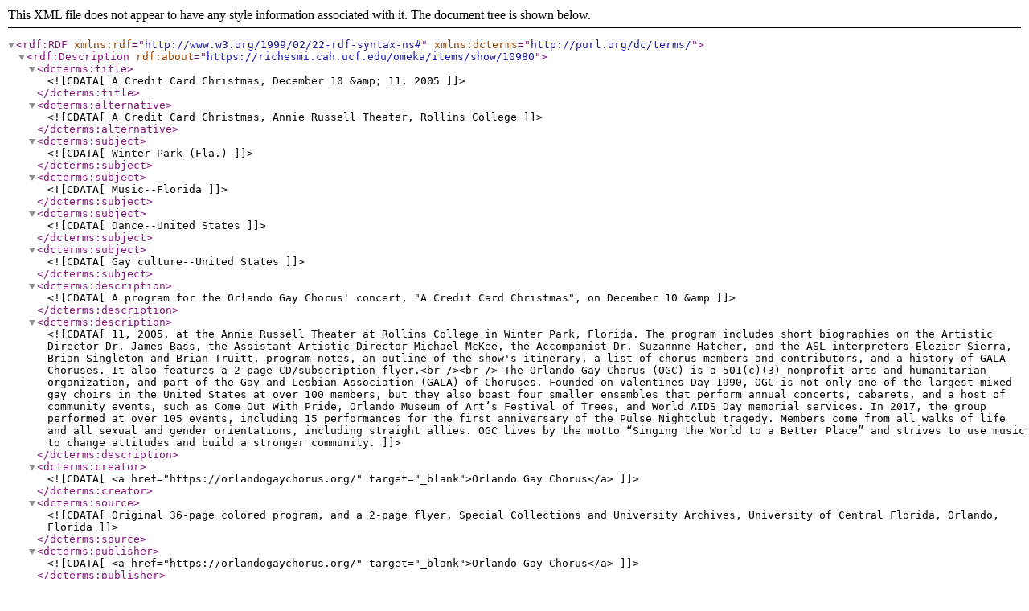

--- FILE ---
content_type: text/xml;charset=UTF-8
request_url: https://richesmi.cah.ucf.edu/omeka/items/browse?tags=Michael+McKee&sort_field=Dublin+Core%2CTitle&output=dc-rdf
body_size: 2153
content:
<rdf:RDF xmlns:rdf="http://www.w3.org/1999/02/22-rdf-syntax-ns#" xmlns:dcterms="http://purl.org/dc/terms/">
<rdf:Description rdf:about="https://richesmi.cah.ucf.edu/omeka/items/show/10980">
    <dcterms:title><![CDATA[A Credit Card Christmas, December 10 &amp; 11, 2005]]></dcterms:title>
    <dcterms:alternative><![CDATA[A Credit Card Christmas, Annie Russell Theater, Rollins College]]></dcterms:alternative>
    <dcterms:subject><![CDATA[Winter Park (Fla.)]]></dcterms:subject>
    <dcterms:subject><![CDATA[ Music--Florida]]></dcterms:subject>
    <dcterms:subject><![CDATA[ Dance--United States]]></dcterms:subject>
    <dcterms:subject><![CDATA[ Gay culture--United States]]></dcterms:subject>
    <dcterms:description><![CDATA[A program for the Orlando Gay Chorus' concert, "A Credit Card Christmas", on December 10 &amp]]></dcterms:description>
    <dcterms:description><![CDATA[ 11, 2005, at the Annie Russell Theater at Rollins College in Winter Park, Florida. The program includes short biographies on the Artistic Director Dr. James Bass, the Assistant Artistic Director Michael McKee, the Accompanist Dr. Suzannne Hatcher, and the ASL interpreters Elezier Sierra, Brian Singleton and Brian Truitt, program notes, an outline of the show's itinerary, a list of chorus members and contributors, and a history of GALA Choruses. It also features a 2-page CD/subscription flyer.<br /><br /> 
The Orlando Gay Chorus (OGC) is a 501(c)(3) nonprofit arts and humanitarian organization, and part of the Gay and Lesbian Association (GALA) of Choruses. Founded on Valentines Day 1990, OGC is not only one of the largest mixed gay choirs in the United States at over 100 members, but they also boast four smaller ensembles that perform annual concerts, cabarets, and a host of community events, such as Come Out With Pride, Orlando Museum of Art’s Festival of Trees, and World AIDS Day memorial services. In 2017, the group performed at over 105 events, including 15 performances for the first anniversary of the Pulse Nightclub tragedy. Members come from all walks of life and all sexual and gender orientations, including straight allies. OGC lives by the motto “Singing the World to a Better Place” and strives to use music to change attitudes and build a stronger community. ]]></dcterms:description>
    <dcterms:creator><![CDATA[<a href="https://orlandogaychorus.org/" target="_blank">Orlando Gay Chorus</a>]]></dcterms:creator>
    <dcterms:source><![CDATA[Original 36-page colored program, and a 2-page flyer, Special Collections and University Archives, University of Central Florida, Orlando, Florida]]></dcterms:source>
    <dcterms:publisher><![CDATA[<a href="https://orlandogaychorus.org/" target="_blank">Orlando Gay Chorus</a>]]></dcterms:publisher>
    <dcterms:created><![CDATA[ca. 2005-12-10]]></dcterms:created>
    <dcterms:dateCopyrighted><![CDATA[2005-12-10]]></dcterms:dateCopyrighted>
    <dcterms:issued><![CDATA[2005-12-10]]></dcterms:issued>
    <dcterms:isPartOf><![CDATA[<a href="https://richesmi.cah.ucf.edu/omeka/collections/show/206" target="_blank">Orlando Gay Chorus Collection</a>, LGBTQ+ Collection, RICHES.]]></dcterms:isPartOf>
    <dcterms:format><![CDATA[application/pdf]]></dcterms:format>
    <dcterms:extent><![CDATA[265.0 MB]]></dcterms:extent>
    <dcterms:medium><![CDATA[36-page program]]></dcterms:medium>
    <dcterms:medium><![CDATA[ 2-page flyer]]></dcterms:medium>
    <dcterms:language><![CDATA[eng]]></dcterms:language>
    <dcterms:type><![CDATA[Text]]></dcterms:type>
    <dcterms:coverage><![CDATA[Annie Russell Theater, Rollins College, Winter Park, Florida]]></dcterms:coverage>
    <dcterms:accrualMethod><![CDATA[Donation]]></dcterms:accrualMethod>
    <dcterms:mediator><![CDATA[History Teacher]]></dcterms:mediator>
    <dcterms:mediator><![CDATA[ Dance Teacher]]></dcterms:mediator>
    <dcterms:mediator><![CDATA[ Music Teacher]]></dcterms:mediator>
    <dcterms:mediator><![CDATA[ Art Teacher ]]></dcterms:mediator>
    <dcterms:provenance><![CDATA[Originally created and published by the <a href="https://orlandogaychorus.org/" target="_blank">Orlando Gay Chorus</a>.]]></dcterms:provenance>
    <dcterms:rightsHolder><![CDATA[Copyright to this resource is held by <a href="https://orlandogaychorus.org/" target="_blank">Orlando Gay Chorus</a> and is provided here by <a href="http://riches.cah.ucf.edu/" target="_blank">RICHES</a> for educational purposes only.]]></dcterms:rightsHolder>
</rdf:Description><rdf:Description rdf:about="https://richesmi.cah.ucf.edu/omeka/items/show/10981">
    <dcterms:title><![CDATA[Don&#039;t Touch That Dial, April 8 &amp; 9, 2006]]></dcterms:title>
    <dcterms:alternative><![CDATA[Don&#039;t Touch That Dial, Margeson Theatre at the John &amp; Rita Lowndes Shakespeare Center, Loch Haven Park]]></dcterms:alternative>
    <dcterms:subject><![CDATA[Orlando (Fla.)]]></dcterms:subject>
    <dcterms:subject><![CDATA[ Music--Florida]]></dcterms:subject>
    <dcterms:subject><![CDATA[ Dance--United States]]></dcterms:subject>
    <dcterms:subject><![CDATA[ Gay culture--United States]]></dcterms:subject>
    <dcterms:description><![CDATA[A program for the Orlando Gay Chorus' concert, "Don't Touch That Dial", on April 8 &amp]]></dcterms:description>
    <dcterms:description><![CDATA[ 9, 2006, at the Margeson Theater at the John and Rita Lowndes Shakespeare Theater in Loch Haven Park in Orlando, Florida. The program includes short biographies on the Artistic Director Terry Thomas, the Assistant Artistic Director Michael McKee, the Accompanist Dr. Suzanne Hatcher, and the ASL interpreters Kevin Harrington, Christy Reynolds, and Elizer Sierra, program notes, an outline of the show's itinerary, a list of chorus members and contributors, and a history of GALA Choruses. It also includes a 1-page pledge.<br /><br /> 
The Orlando Gay Chorus (OGC) is a 501(c)(3) nonprofit arts and humanitarian organization, and part of the Gay and Lesbian Association (GALA) of Choruses. Founded on Valentines Day 1990, OGC is not only one of the largest mixed gay choirs in the United States at over 100 members, but they also boast four smaller ensembles that perform annual concerts, cabarets, and a host of community events, such as Come Out With Pride, Orlando Museum of Art’s Festival of Trees, and World AIDS Day memorial services. In 2017, the group performed at over 105 events, including 15 performances for the first anniversary of the Pulse Nightclub tragedy. Members come from all walks of life and all sexual and gender orientations, including straight allies. OGC lives by the motto “Singing the World to a Better Place” and strives to use music to change attitudes and build a stronger community. ]]></dcterms:description>
    <dcterms:creator><![CDATA[<a href="https://orlandogaychorus.org/" target="_blank">Orlando Gay Chorus</a>]]></dcterms:creator>
    <dcterms:source><![CDATA[Original 32-page program, and a 1-page pledge card, Special Collections and University Archives, University of Central Florida, Orlando, Florida]]></dcterms:source>
    <dcterms:publisher><![CDATA[<a href="https://orlandogaychorus.org/" target="_blank">Orlando Gay Chorus</a>]]></dcterms:publisher>
    <dcterms:created><![CDATA[ca. 2006-04-08]]></dcterms:created>
    <dcterms:dateCopyrighted><![CDATA[2006-04-08]]></dcterms:dateCopyrighted>
    <dcterms:issued><![CDATA[2006-04-08]]></dcterms:issued>
    <dcterms:isPartOf><![CDATA[<a href="https://richesmi.cah.ucf.edu/omeka/collections/show/206" target="_blank">Orlando Gay Chorus Collection</a>, LGBTQ+ Collection, RICHES.]]></dcterms:isPartOf>
    <dcterms:format><![CDATA[application/pdf]]></dcterms:format>
    <dcterms:extent><![CDATA[233.0 MB]]></dcterms:extent>
    <dcterms:medium><![CDATA[32-page program]]></dcterms:medium>
    <dcterms:medium><![CDATA[ 1-page pledge]]></dcterms:medium>
    <dcterms:language><![CDATA[eng]]></dcterms:language>
    <dcterms:type><![CDATA[Text]]></dcterms:type>
    <dcterms:coverage><![CDATA[Margeson Theater at the John &amp; Rita Lowndes Shakespeare Theater, Loch Haven Park, Orlando, Florida]]></dcterms:coverage>
    <dcterms:accrualMethod><![CDATA[Donation]]></dcterms:accrualMethod>
    <dcterms:mediator><![CDATA[History Teacher]]></dcterms:mediator>
    <dcterms:mediator><![CDATA[ Dance Teacher]]></dcterms:mediator>
    <dcterms:mediator><![CDATA[ Music Teacher]]></dcterms:mediator>
    <dcterms:mediator><![CDATA[ Art Teacher ]]></dcterms:mediator>
    <dcterms:provenance><![CDATA[Originally created and published by the <a href="https://orlandogaychorus.org/" target="_blank">Orlando Gay Chorus</a>.]]></dcterms:provenance>
    <dcterms:rightsHolder><![CDATA[Copyright to this resource is held by <a href="https://orlandogaychorus.org/" target="_blank">Orlando Gay Chorus</a> and is provided here by <a href="http://riches.cah.ucf.edu/" target="_blank">RICHES</a> for educational purposes only.]]></dcterms:rightsHolder>
</rdf:Description><rdf:Description rdf:about="https://richesmi.cah.ucf.edu/omeka/items/show/10982">
    <dcterms:title><![CDATA[Glitter on the Highway, June 24 &amp; 25, 2006]]></dcterms:title>
    <dcterms:alternative><![CDATA[Glitter on the Highway, Annie Russell Theater, Rollins College]]></dcterms:alternative>
    <dcterms:subject><![CDATA[Winter Park (Fla.)]]></dcterms:subject>
    <dcterms:subject><![CDATA[ Music--Florida]]></dcterms:subject>
    <dcterms:subject><![CDATA[ Dance--United States]]></dcterms:subject>
    <dcterms:subject><![CDATA[ Gay culture--United States]]></dcterms:subject>
    <dcterms:description><![CDATA[A program for the Orlando Gay Chorus' concert, "Glitter on the Highway", on June 24 &amp]]></dcterms:description>
    <dcterms:description><![CDATA[ 25, 2006, at the Annie Russell Theater at Rollins College in Winter Park, Florida. The program includes short biographies on the Artistic Director Dr. James Bass, the Assistant Artistic Director Michael McKee, the Accompanist Dr. Suzannne Hatcher, the ASL interpreters Elezier Sierra and Amy Vezino, program notes, an outline of the show's itinerary, a list of chorus members and contributors, and a history of GALA Choruses.<br /><br /> 
The Orlando Gay Chorus (OGC) is a 501(c)(3) nonprofit arts and humanitarian organization, and part of the Gay and Lesbian Association (GALA) of Choruses. Founded on Valentines Day 1990, OGC is not only one of the largest mixed gay choirs in the United States at over 100 members, but they also boast four smaller ensembles that perform annual concerts, cabarets, and a host of community events, such as Come Out With Pride, Orlando Museum of Art’s Festival of Trees, and World AIDS Day memorial services. In 2017, the group performed at over 105 events, including 15 performances for the first anniversary of the Pulse Nightclub tragedy. Members come from all walks of life and all sexual and gender orientations, including straight allies. OGC lives by the motto “Singing the World to a Better Place” and strives to use music to change attitudes and build a stronger community. ]]></dcterms:description>
    <dcterms:creator><![CDATA[<a href="https://orlandogaychorus.org/" target="_blank">Orlando Gay Chorus</a>]]></dcterms:creator>
    <dcterms:source><![CDATA[Original 36-page colored program, Special Collections and University Archives, University of Central Florida, Orlando, Florida]]></dcterms:source>
    <dcterms:publisher><![CDATA[<a href="https://orlandogaychorus.org/" target="_blank">Orlando Gay Chorus</a>]]></dcterms:publisher>
    <dcterms:created><![CDATA[ca. 2006-06-24]]></dcterms:created>
    <dcterms:dateCopyrighted><![CDATA[2006-06-24]]></dcterms:dateCopyrighted>
    <dcterms:issued><![CDATA[2006-06-24]]></dcterms:issued>
    <dcterms:isPartOf><![CDATA[<a href="https://richesmi.cah.ucf.edu/omeka/collections/show/206" target="_blank">Orlando Gay Chorus Collection</a>, LGBTQ+ Collection, RICHES.]]></dcterms:isPartOf>
    <dcterms:format><![CDATA[application/pdf]]></dcterms:format>
    <dcterms:extent><![CDATA[254.0 MB]]></dcterms:extent>
    <dcterms:medium><![CDATA[36-page program]]></dcterms:medium>
    <dcterms:language><![CDATA[eng]]></dcterms:language>
    <dcterms:type><![CDATA[Text]]></dcterms:type>
    <dcterms:coverage><![CDATA[Annie Russell Theater, Rollins College, Winter Park, Florida]]></dcterms:coverage>
    <dcterms:accrualMethod><![CDATA[Donation]]></dcterms:accrualMethod>
    <dcterms:mediator><![CDATA[History Teacher]]></dcterms:mediator>
    <dcterms:mediator><![CDATA[ Dance Teacher]]></dcterms:mediator>
    <dcterms:mediator><![CDATA[ Music Teacher]]></dcterms:mediator>
    <dcterms:mediator><![CDATA[ Art Teacher ]]></dcterms:mediator>
    <dcterms:provenance><![CDATA[Originally created and published by the <a href="https://orlandogaychorus.org/" target="_blank">Orlando Gay Chorus</a>.]]></dcterms:provenance>
    <dcterms:rightsHolder><![CDATA[Copyright to this resource is held by <a href="https://orlandogaychorus.org/" target="_blank">Orlando Gay Chorus</a> and is provided here by <a href="http://riches.cah.ucf.edu/" target="_blank">RICHES</a> for educational purposes only.]]></dcterms:rightsHolder>
</rdf:Description></rdf:RDF>
